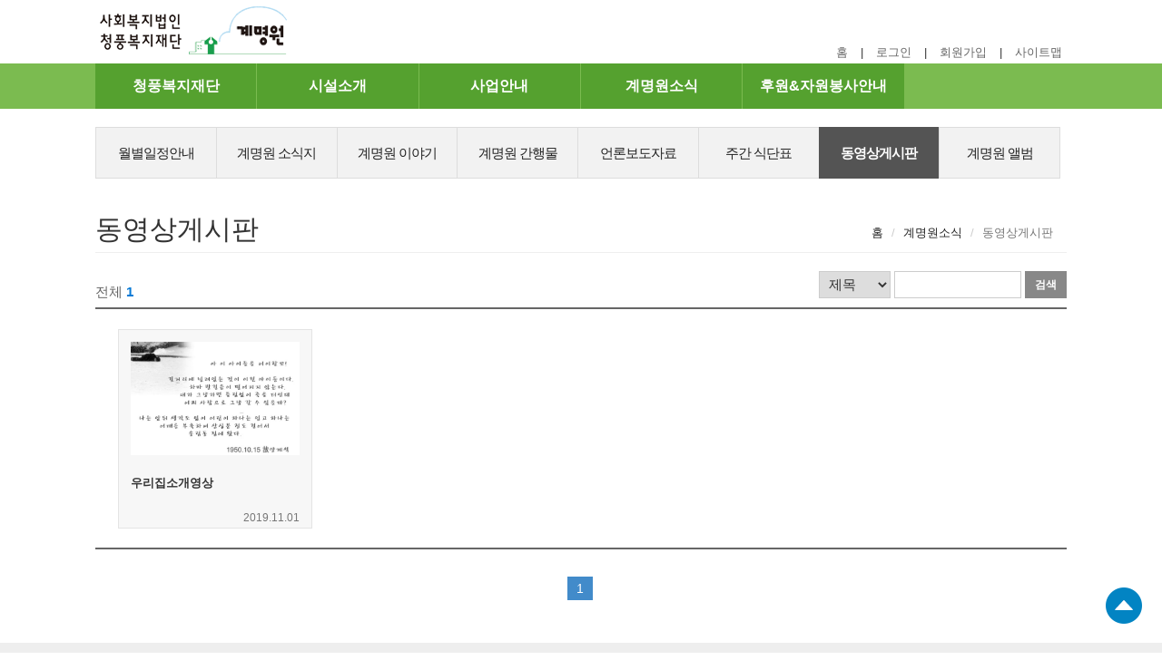

--- FILE ---
content_type: text/html; charset=utf-8
request_url: https://ekmw.or.kr/Video/Index/100044?t=27135d83-ca7a-46e8-a2b0-33860bcbcab8
body_size: 12092
content:
<!DOCTYPE html>
<html lang="ko">
<head>
    <meta charset="utf-8">
    <meta http-equiv="X-UA-Compatible" content="IE=edge">
    <meta name="viewport" content="width=device-width, initial-scale=1">
    <meta http-equiv="Cache-Control" content="no-cache, no-store, must-revalidate" />
    <meta http-equiv="Pragma" content="no-cache" />
    <meta http-equiv="Expires" content="-1" />
    <!-- The above 3 meta tags *must* come first in the head; any other head content must come *after* these tags -->
    <title>계명원-Index</title>
    <link href="/Content/bootstrap?v=vnO_n1OuIE8dNoVM9hpCxF-Ovhfgv25gyDNvWH89p201" rel="stylesheet"/>

    <script src="/bundles/modernizr?v=inCVuEFe6J4Q07A0AcRsbJic_UE5MwpRMNGcOtk94TE1"></script>

    <link href="/Content/gaemyung/style.css" rel="stylesheet"/>
    
    
    <link href="/Content/board?v=mF8B59kUubfs2GO_KGQqmRZQyUbNWjUDJtdIG4ujuw81" rel="stylesheet"/>

    <link href="/Content/themes/base/all.css" rel="stylesheet" />
    <style>
        .ui-dialog {
            left: 1%;
            right: 1%;
        }

            .ui-dialog .ui-dialog-content {
                padding: 0;
                background-color: transparent;
            }

        .ui-widget-content {
            padding: 0;
        }
    </style>


    <!-- HTML5 shim and Respond.js for IE8 support of HTML5 elements and media queries -->
    <!-- WARNING: Respond.js doesn't work if you view the page via file:// -->
    <!--[if lt IE 9]>
           <script src="~/Scripts/html5shiv.js"></script>
          <script src="~/Scripts/respond.min.js"></script>
          <link rel="stylesheet" type="text/css" href="~/Content/style_ie.css">
    <![endif]-->

</head>
<body>
<div id="wrap">
    <ul class="skipnavi">
        <li>
            <a href="#header">header 바로가기</a>
        </li>
        <li>
            <a href="#gnb">menu 바로가기</a>
        </li>
        <li>
            <a href="#mainvisual">내용 바로가기</a>
        </li>
        <li>
            <a href="#footer">footer 바로가기</a>
        </li>
    </ul>
    <div id="header" class="clearfix">
        <div class="container">
                <ul class="list-inline pull-right mgt45 top-link">
                    <li>
                        <a href="/">홈</a>
                    </li>
                    <li>
                        <a href="/Account/Login/100035">로그인</a>
                    </li>
                    <li>
                        <a href="/Account/Register/100036">회원가입</a>
                    </li>
                    <li>
                        <a href="/Home/SiteMap/100000">사이트맵</a>
                    </li>
                </ul>
            <h1 class="logo">
                <a href="/">
                    <img src="/Content/gaemyung/images/logo.png" alt="계명원">
                </a>
            </h1>
            <button type="button" class="navbar-toggle collapsed" data-toggle="collapse" data-target="#m-navbar-collapse" aria-expanded="false">
                <span class="sr-only">Toggle navigation</span> <span class="icon-bar"></span> <span class="icon-bar"></span> <span class="icon-bar"></span>
            </button>
        </div>
<div id="gnb" class="navbar navbar-default">
    <div class="container">
        <h2 class="sr-only sr-only-focusable">메뉴</h2>
        <div class="collapse navbar-collapse" id="m-navbar-collapse">
            <ul class="gnblist clearfix nav navbar-nav">
                    <li class="main-menu">
                        <a href="#" class="dropdown-toggle" data-toggle="dropdown" aria-haspopup="true" aria-expanded="false"> 청풍복지재단</a>
                        <ul class="dropdown-menu">
                                        <li><a href="/Home/Page/100008">법인개요</a></li>
                                        <li><a href="/Home/Page/100009">법인연혁</a></li>
                                        <li><a href="/Home/Page/100010">법인산하기관</a></li>
                        </ul>
                    </li>
                    <li class="main-menu">
                        <a href="#" class="dropdown-toggle" data-toggle="dropdown" aria-haspopup="true" aria-expanded="false"> 시설소개</a>
                        <ul class="dropdown-menu">
                                        <li><a href="/Home/Page/100011">인사말</a></li>
                                        <li><a href="/Home/Page/100012">미션및 비젼</a></li>
                                        <li><a href="/Home/Page/100013">시설소개</a></li>
                                        <li><a href="/Home/Page/100014">시설현황</a></li>
                                        <li><a href="/Home/Page/100015">입소에서퇴소까지</a></li>
                                        <li><a href="/Home/Page/100042">시설안내</a></li>
                                        <li><a href="/Board/Index/100016?t=3b27e8a8-5a90-439c-902f-2dbddcfe3122">공지사항</a></li>
                                        <li><a href="/Home/Page/100017">찾아오시는길</a></li>
                        </ul>
                    </li>
                    <li class="main-menu">
                        <a href="#" class="dropdown-toggle" data-toggle="dropdown" aria-haspopup="true" aria-expanded="false"> 사업안내</a>
                        <ul class="dropdown-menu">
                                        <li><a href="/Home/Page/100018">사업안내</a></li>
                        </ul>
                    </li>
                    <li class="main-menu">
                        <a href="#" class="dropdown-toggle" data-toggle="dropdown" aria-haspopup="true" aria-expanded="false"> 계명원소식</a>
                        <ul class="dropdown-menu">
                                        <li><a href="/Schedule/Index/100026?t=aa72d9d8-5083-4865-8e96-e8efef26bd7b">월별일정안내</a></li>
                                        <li><a href="/Ebook/Index/100043?t=8cb6cc39-35a0-4b29-ac14-211b4d035ec6">계명원 소식지</a></li>
                                        <li><a href="/Board/Index/100027?t=9272a3f6-2441-4502-a891-905054dc7667">계명원 이야기</a></li>
                                        <li><a href="/Ebook/Index/100028?t=ba7811cb-539a-45a1-932a-dfa697574152">계명원 간행물</a></li>
                                        <li><a href="/Board/Index/100045?t=3f0667f5-f3d6-4b80-8e8f-34eb20db9afa">언론보도자료</a></li>
                                        <li><a href="/Board/Index/100025?t=a8aec8ad-25a9-47b4-8486-9f8991e97314">주간 식단표</a></li>
                                        <li><a href="/Video/Index/100044?t=14bcdcb7-d87a-419a-b22d-ac3d0c8db01f">동영상게시판</a></li>
                                        <li><a href="/Photo/Index/100046?t=bb6a164c-4f4e-46d4-b757-582014e63bbe">계명원 앨범</a></li>
                        </ul>
                    </li>
                    <li class="main-menu">
                        <a href="#" class="dropdown-toggle" data-toggle="dropdown" aria-haspopup="true" aria-expanded="false"> 후원&amp;자원봉사안내</a>
                        <ul class="dropdown-menu">
                                        <li><a href="/Home/Page/100029">후원안내</a></li>
                                        <li><a href="/Home/Donate/100030">후원신청</a></li>
                                        <li><a href="/Home/Page/100031">자원봉사 안내</a></li>
                                        <li><a href="/Home/Volunteer/100032">자원봉사신청</a></li>
                                        <li><a href="/Donate/Index/100033?t=ecd24fca-4be1-4b4b-add6-233c594556c4">감사합니다.</a></li>
                        </ul>
                    </li>
            </ul>
            <!--//gnblist -->
        </div>
    </div>
</div> <!-- end of gnb-->

    </div> <!-- end of header-->
    <div class="container">
        


<ul class="submenu clearfix">
                <li><a href="/Schedule/Index/100026?t=13039e6d-6340-41e9-af22-b4bd62c5b0bf">월별일정안내</a></li>
                <li><a href="/Ebook/Index/100043?t=663f235a-d9df-4dae-88d7-33b2ed1122a1">계명원 소식지</a></li>
                <li><a href="/Board/Index/100027?t=a29f45f6-e000-45e5-adf9-040ca1acf8c6">계명원 이야기</a></li>
                <li><a href="/Ebook/Index/100028?t=902339ca-947a-4cd2-91df-fd9a3ba6381e">계명원 간행물</a></li>
                <li><a href="/Board/Index/100045?t=02af9255-cef3-4d01-88b8-21fe280d709c">언론보도자료</a></li>
                <li><a href="/Board/Index/100025?t=80cc38b5-f99d-4230-90c1-82b15311a32b">주간 식단표</a></li>
            <li class="active"><a href="/Video/Index/100044">동영상게시판</a></li>
                <li><a href="/Photo/Index/100046?t=643d0e25-efe6-42cd-9770-e14884328dda">계명원 앨범</a></li>
</ul>
<div class="page-header">
    <ol class="breadcrumb pull-right">
        <li><a href="/">홈</a></li>
                <li><a href="/Schedule/Index/100026">계명원소식</a></li>
                <li class="active">동영상게시판</li>
    </ol>
    <h2>동영상게시판</h2>
</div>




<div class="sub-con">
    

<div>
    <div class="board-top clearfix">
        <div class="pull-left total">전체&nbsp;<span>1</span></div>
        <form class="pull-right board-form" method="POST">
            <p class="sr-only">검색하기</p>
            <div class="search-box">
                <select id="searchCond" name="searchCond"><option value="TITLE">제목</option>
<option value="CONTENT">내용</option>
<option value="WRITER">작성자</option>
</select>
                <label class="sr-only">검색어입력</label>
                <input class="w-lg" id="searchText" name="searchText" type="text" value="" />
                <input type="submit" value="검색" class="btn btn-darkgray btn-sm" />
            </div>
        </form>
    </div>
    <div class="fixed_img_col">
        <ul>
                <li>
                    <a href="/Video/Read/100044?id=101010&amp;pageNo=1"><span class="thumb"><img src="/Upload/Board/102376d8-0e3b-4b64-a276-dc76481c0cd4..JPG" alt="우리집소개영상"><em>+</em></span> <strong>우리집소개영상</strong></a>
                    <p>2019.11.01</p>
                </li>
        </ul>
    </div>
    <div class="text-right">
    </div>
    <nav class="text-center">
        <ul class="pagination pagination-sm">
                                            <li class="active"><a href="#">1<span class="sr-only">(current)</span></a></li>
                                </ul>
    </nav>
</div>

</div>

    </div>

    <div id="footer">
        <div class="container dotum">
            <ul class="info_menu list-inline">
                <li>
                    <a href="/Home/Page/3339">개인정보취급방침</a>
                </li>
                <li>
                    <a href="/Home/Page/3430">이용약관</a>
                </li>
                <li>
                    <a href="/Home/Page/3137">찾아오시는 길</a>
                </li>
            </ul>
            <address>
                <p>인천광역시 강화군 양도면 강화남로 518번길 6-41&nbsp; |&nbsp; Tel : 032-937-1755 &nbsp;| &nbsp;Fax : 032-937-1988 &nbsp;| &nbsp;E-mail : kmw1755@naver.com</p>
                <span>Copyright (c) 계명원 ALL rights Reserved.</span>
            </address>
        </div>
        <!--//#footer-->
        <!-- #quick_btn end -->
        <a href="#wrap" class="top_btn">
            <img src="/Content/images/top_btn.png" alt="상단으로">
        </a>
    </div>
</div>
<script src="/bundles/jquery?v=yuMp_AiknJx1CClwZg1H_FF6IUxqQeDHAjt3qZKPvCs1"></script>

<script src="/Scripts/jquery-ui-1.11.4.min.js"></script>
<script src="/bundles/bootstrap?v=-ktyuuYVm8reiCqek-REkH9kFQQZ53F1Ay-TXz9RIew1"></script>


    

</body>
</html>

--- FILE ---
content_type: text/css
request_url: https://ekmw.or.kr/Content/gaemyung/style.css
body_size: 25365
content:
@charset "utf-8";
body, html { font-family: 'Malgun Gothic', 'MalgunGothic', '맑은고딕', '맑은 고딕', '돋움', Dotum, Verdana, AppleGothic, Arial, Helvetica, sans-serif; font-size: 13px; font-weight: normal; line-height: 25px; }
/*base*/
.list-inline > li {
*display:inline; zoom: 1 }
p { margin: 0px; }
h1, h2, h3, h4, h5, h6 { margin: 0; }
legend { width: 0; height: 0; margin: 0; visibility: hidden; }
ul, ol { margin: 0; padding: 0; }
a { text-decoration: none; color: #222; }
a:hover,a:focus { text-decoration: none; }
.list-inline.pdr0 li { padding-right: 0 !important }
.pdr0 { padding-right: 0 }
.pdL0 { padding-left: 0 !important }
.no-radius { border-radius: 0 !important }
.w-xxs { width: 45px }
.w-xs { width: 60px }
.w-sm { width: 80px }
.w-md { width: 110px }
.w-lg { width: 140px; }
.w75 { width: 75% !important }
.w-30 { width: 30% }
.mgb0 { margin-bottom: 0 }
.mgL15 { margin-left: 15px }
.mgL-15 { margin-left: -15px }
.mgt5 { margin-top: 5px }
.mgt15 { margin-top: 15px }
.mgt25 { margin-top: 25px }
.mgt45 { margin-top: 45px }
.mgb15 { margin-bottom: 15px; }
.dotum {font-family:"돋움", Dotum, "굴림", Gulim, AppleGothic, Sans-serif;}
.md-clear { clear: right; display: block }
.input-xs { height: 25px!important; padding: 3px 6px; font-size: 12px }
.btn-xs {height: 25px!important;padding: 3px 10px;}
.text-red {color:#ff0000;font-weight:bold}
.text-blue {color:#025bb1}
.text-orange {color:#f26c4f}
.well {box-shadow:none;background-color: #f8f8f8;}
@media (max-width:1023px) {
.md-clear { clear: none; display: inline }
}
.line-height25 { line-height: 25px }
.line-height30 { line-height: 30px }
.li-dash { list-style: none; padding-left: 10px; }
.li-dash > li::before { content: "-"; float: left; margin-left: -10px }
.btn-control { background: #ffffff; background: -moz-linear-gradient(top, #ffffff 0%, #e5e5e5 100%); background: -webkit-gradient(linear, left top, left bottom, color-stop(0%, #ffffff), color-stop(100%, #e5e5e5)); background: -webkit-linear-gradient(top, #ffffff 0%, #e5e5e5 100%); background: -o-linear-gradient(top, #ffffff 0%, #e5e5e5 100%); background: -ms-linear-gradient(top, #ffffff 0%, #e5e5e5 100%); background: linear-gradient(to bottom, #ffffff 0%, #e5e5e5 100%); filter: progid:DXImageTransform.Microsoft.gradient( startColorstr='#ffffff', endColorstr='#e5e5e5', GradientType=0 );
border-radius: 0; border: 1px solid #ccc; }
.btn.btn-control:hover, .btn.btn-control:focus { color: #090; }
.btn.btn-blue { background-color: #007dd4; color: #fff; border-radius: 0; font-size: 12px; font-weight: bold; line-height: 30px; padding: 0 15px; font-family: dotum, "돋움"; }
.btn-lightgray { background-color: #999; border-radius: 0; color: #fff; font-size: 12px; font-weight: bold; line-height: 30px; padding: 0 15px; }
.btn-darkgray { background-color: #888888; border-radius: 0; color: #fff; font-family: dotum, "돋움"; font-size: 12px; font-weight: bold; line-height: 30px; padding: 0 16px; }
.btn-darkgray.btn-sm {line-height:28px}
.btn-red { background-color: #d9534f; border-radius: 0; color: #fff; font-family: dotum, "돋움"; font-size: 12px; font-weight: bold; line-height: 30px; padding: 0 16px; }
.btn:focus, .btn:hover { color: #fff; opacity: .8 }
.mgl5 a { margin-left: 5px; }
input[type='text'], input[type='email'], input[type='password'], select, input[type='datetime'], input[type='number'] { border: 1px solid #ccc; height: 30px; padding: 3px 6px; box-sizing: border-box; -webkit-box-shadow: inset 0 1px 1px rgba(0,0,0,.075); box-shadow: inset 0 1px 1px rgba(0,0,0,.075); -webkit-transition: border-color ease-in-out .15s, -webkit-box-shadow ease-in-out .15s; -o-transition: border-color ease-in-out .15s, box-shadow ease-in-out .15s; transition: border-color ease-in-out .15s, box-shadow ease-in-out .15s; }
input[type="text"]:focus, input:focus, textarea:focus, input[type="datetime"]:focus, input[type="password"]:focus, input[type="number"]:focus, input[type="email"]:focus { box-shadow: none; border-color: #007aff; }
input[type="checkbox"] { border: 1px solid #ccc; margin-top: 8px; vertical-align: top; }
label { vertical-align: top; line-height: 28px; margin-bottom: 0 }
textarea { border: 1px solid #ccc; }
.form-control { border-radius: 0; }
.form-control:focus { box-shadow: none; border-color: #007aff }
.submenu02 { display: none; }
.submenu02 .fa { display: none; }
.skipnavi { position: relative; z-index: 100000; width: 1120px; margin: 0 auto; list-style: none }
.skipnavi a { display: block; position: absolute; top: 0; left: 0; overflow: hidden; width: 1px; height: 1px; font-size: 0; line-height: 0; }
.skipnavi a:focus { width: 300px; height: 29px; color: #fff; font-size: 14px; line-height: 29px; font-weight: bold; background-color: #0073bc; text-align: center; }
/* base end */

@media (min-width:1023px) {
.container {width:1100px}
}
#wrap {overflow-x:hidden;min-width:350px}
/*header*/
.top-link > li:after {content:"|";padding-left:10px}
.top-link > li:last-child:after {content:"";padding-left:0}
.top-link a {color:#666}
#header .collapse.navbar-collapse {padding:0}
/*상단메뉴*/
#gnb.navbar.navbar-default {background-color: #7bbb50;border:none;border-radius:0}
.gnblist.nav.navbar-nav {width:100%;height:43px;}
.gnblist.nav.navbar-nav > li {width: 16.6666666%;background-color: #55a12f;}
.gnblist.nav.navbar-nav > li > a {color:#fff;font-size:16px;font-weight:bold;text-align:center;border-right:1px solid #7bbb50;padding:15px 0;}
.gnblist.nav.navbar-nav .main-menu.open > a {background-color: rgba(109, 173, 37, 1);color:#fff;}
.gnblist.nav.navbar-nav .main-menu.open > ul {width:100%;border:2px solid rgba(109, 173, 37, 1);border-top:none;border-radius:0;margin:0;padding:0}
.gnblist.nav.navbar-nav .main-menu.open > ul > li {border-bottom:1px dashed #ccc;}
.gnblist.nav.navbar-nav .main-menu.open > ul > li:last-child {border-bottom:none}
.gnblist.nav.navbar-nav .dropdown-menu > li > a {padding:10px;text-align:center}
/*메인비주얼*/
#mainvisual {height: 300px;box-shadow:inset 0 0 3px #ccc;position:relative;}
#mainvisual .visual_left{position:absolute;left:0;top:0; z-index:100}
#mainvisual .carousel-inner{ float:right;width:65%}
#mainvisual .carousel-indicators {left:auto;right:0}
#mainvisual .carousel-indicators li{width:14px;height: 14px;background-color: #fff;box-shadow:2px 2px 0 #666;}
#mainvisual .carousel-indicators .active { background-color: #3b930e;width:14px;height: 14px;}
#mainvisual .carousel-inner > .item > img {height: 300px;}

/*main-con*/
.mquick-btn > li{width:25%;float:left;height: 230px;position:relative;list-style:none}
.mquick-btn > li > a {display:block;height: 230px;text-align:center}
.mquick-btn > li > span.bg {position:absolute;height:43px;bottom:0;left:0;right:0;z-index:1}
.mquick-btn > li > a > h2 {text-align:left;font-size:14pt;font-weight:bold;color:#2f5373;padding:25px 0 36px 35px}
.mquick-btn > li > a > img {position:relative;z-index:10}
.mquick-btn > li.btn01 {background-color: #80bcea;}
.mquick-btn > li.btn01 > span.bg {background-color: #acd7f2;}
.mquick-btn > li.btn02 > a > h2 {color:#5b2379}
.mquick-btn > li.btn02 {background-color: #908acf;}
.mquick-btn > li.btn02 > span.bg {background-color: #cda4e9;}
.mquick-btn > li.btn03 > a > h2 {color:#805d09}
.mquick-btn > li.btn03 {background-color: #e7c76c;}
.mquick-btn > li.btn03 > span.bg {background-color: #f6dfa3;}
.mquick-btn > li.btn04 > a > h2 {color:#436c2f}
.mquick-btn > li.btn04 {background-color: #9bc369;}
.mquick-btn > li.btn04 > span.bg {background-color: #c0dba2;}

/*메인갤러리게시판*/
.mgallery_board {width:60%;float:left;height: 235px;background-color: #75beb9;position:relative}
.mgallery_board > h2 {font-size:14pt;font-weight:bold;color:#1e646e;padding:20px 30px 20px 35px}
.mgallery_board span.bg {position:absolute;height:43px;bottom:0;left:0;right:0;z-index:1;background-color: #98ceca;}
.mgallery_board > ul {width:90%;margin:0 auto;list-style:none;text-align:center;position:relative;z-index:10;}
.mgallery_board > ul > li {display:inline-block;width:160px;background-color: #fff;*display:inline;zoom:1;padding-top:10px;padding-bottom:10px}
.mgallery_board > ul > li:nth-child(2){margin:0 7%}
.mgallery_board > ul > li > a > img{width:134px;height: 96px;}
.mgallery_board > ul > li > a > p {padding-top:6px;text-align:left;width:88%;margin:0 auto;height:38px;overflow:hidden;line-height:18px}
.mgallery_board > a.more {position:absolute;display:block;width:48px;height: 25px;font-size:11px;color:#4e4e4e;background-color: #fff;line-height:25px;text-align:center;right:18px;top:12px;}
/*메인게시판탭*/
.mboard-tab {width:40%;float:left;height: 235px;border-bottom:1px solid #ccc; border-right:1px solid #dadada;position:relative}
.mboard-tab > .nav.nav-tabs {background-color: #f1f1f1;border:none;font-size:13pt;color:#333}
.mboard-tab > .nav.nav-tabs > li.active > a {background-color: #1f3d60;color:#fff;border:none;border-radius:0; font-weight:bold}
.mboard-tab > .nav.nav-tabs > li > a {border:none;}
.mboard-tab > .tab-content {padding:20px 25px}
.mboard-tab > .tab-content ul{list-style:none;line-height:35px}
.mboard-tab > .tab-content ul > li {border-bottom:1px dashed #ddd;background: url(images/list-li.jpg) no-repeat left 15px;padding-left:10px;position:relative}
.mboard-tab > .tab-content ul > li > a {display:inline-block;width:70%;overflow:hidden;height:23px}
.mboard-tab > .tab-content ul > li > span {position:absolute;color:#666;right:0}
.mboard-tab > .tab-content > .tab-pane > a.more {position:absolute;display:block;width:48px;height: 25px;font-size:11px;color:#4e4e4e;background-color: #fff;line-height:25px;text-align:center;right:18px;top:12px;border:1px solid #ccc;}

/*footer*/
#footer {background-color: #eeeeee;margin-top: 20px;color:#555;}
#footer .info_menu {margin-top:20px;margin-bottom:11px}
#footer .info_menu li a{color:#777}
#footer .info_menu li:after {content:"|"; padding-left:10px;color:#999}
#footer .info_menu li:last-child:after {content:"";padding-left:0}
.top_btn {position:fixed;right:20px;bottom:30px}
@media (max-width:1023px) {
.gnblist.nav.navbar-nav > li > a {font-size:14px}
.mgallery_board > ul > li:nth-child(2){margin:0 1%}
}
@media (max-width:991px) {
.gnblist.nav.navbar-nav > li > a {letter-spacing:-1px}
.mgallery_board > h2 {padding:20px 30px 20px 17px;font-size:13pt}
.mgallery_board > ul {width:96%}
.mgallery_board > ul > li {width:31%}
.mgallery_board > ul > li > a > img {width:90%;height:87px}
.mgallery_board > ul > li:nth-child(2){margin:0 1%}
#mainvisual {overflow:hidden;height:250px;}
#mainvisual .carousel-inner > .item > img {height: 250px;}
#mainvisual .visual_left {left:-40px; height:250px;width:400px}
.mquick-btn > li {height: 160px;}
.mquick-btn > li > a > h2 {font-size:13pt;letter-spacing:-1px;padding:20px 0 20px 17px}
.mquick-btn > li > span.bg {height:30px}
.mquick-btn > li > a > img {width:100px}
.mgallery_board ,.mboard-tab{height:216px}
.mboard-tab > .tab-content {padding:10px 12px}
.mboard-tab > .nav.nav-tabs > li > a{font-size:12pt}
}
@media (max-width:767px) {
	.pdL35.table-responsive{padding:0}
.mgt25.top-link {margin-top:7px;letter-spacing:-1px;margin-bottom:6px}
.top-link.mgt45 {margin-top:0 }
.top-link > li::after {display:none}
#gnb.navbar.navbar-default {min-height:3px}
#m-navbar-collapse.navbar-collapse {border:none}
#m-navbar-collapse.navbar-collapse.collapsing {padding:0}
.navbar-toggle {border:1px solid #ccc;margin-top:-36px;border-radius:0}
.navbar-toggle > span {background-color: #ccc;}
.gnblist.nav.navbar-nav .main-menu > a {border:none;border-bottom:1px solid #7bbb50}
.gnblist.nav.navbar-nav .main-menu.open > a {background-color: transparent;}
.gnblist.nav.navbar-nav .main-menu.open > ul {background-color: #fff;border:none}
.gnblist.nav.navbar-nav .dropdown-menu > li > a {}
.gnblist.nav.navbar-nav {height:auto;clear:both;margin:0;width:auto}
.gnblist.nav.navbar-nav > li {width:100%}
.mgallery_board ,.mboard-tab{width:100%;}
.mboard-tab{width:100%;border-left:1px solid #ccc;}
#mainvisual {overflow:hidden;height:200px;}
#mainvisual .carousel-inner > .item > img {height: 200px;}
#mainvisual .visual_left {left:-40px; height:200px;width:55%}
#mainvisual .carousel-inner {width:65%}
.mquick-btn > li > a > img {position:absolute;bottom:20px;left:50%;margin-left:-40px;width:80px}
}
@media (max-width:485px) {
.navbar-toggle {border:1px solid #ccc;margin-top:-44px}
.mquick-btn > li {width:50%;height: 150px;}	
#mainvisual .visual_left {left:-40px; height:150px;width:60%}
#mainvisual {overflow:hidden;height:150px;}
#mainvisual .carousel-inner > .item > img {height: 150px;}
}

/*서브페이지- 서브메뉴*/
.sub-con {font-size:15px; line-height:25px}
.submenu {width:100%;}
.submenu > li {width:12.5%;float:left ;list-style:none;text-align:center;margin-right:-1px;margin-bottom:-1px}
.submenu > li > a {display:block;font-size:15px;padding:15px 0;border:1px solid #ddd;background-color: #f2f2f2;letter-spacing:-1px}
.submenu > li.active > a {background-color: #545454;color:#fff;font-weight:bold;border:1px solid #545454} 
@media (max-width:1023px) {
.submenu > li > a{height:65px}
}
@media (max-width:767px) {
.submenu > li {width:33.3333%}
.submenu > li > a {height: auto;}
.page-header > h2 {font-size:24px}
.breadcrumb.pull-right {float:none !important;text-align:right;padding:0}
}
/*페이지타이틀*/
.breadcrumb {background-color: transparent;}


/*로그인*/
.login {border-top: 2px solid #46a748;border-bottom:1px solid #ccc;padding-bottom:25px;margin:50px 0 }
.login_in {width:420px;margin:30px auto}
.login_in .left {float:left;width:280px}
.login_in .right {float:left;width:140px}
.login_in .right button {line-height:69px;font-size:15px}
.login_in label {text-align:left; float:left;width:80px}
.login_in .login_forget {padding-left:20px;font-size:13px;margin-top:10px;}
.login_in .login_forget li {margin-bottom:5px}
.login_in .login_forget span{float:right;width:200px;text-align:left}
.login_in .login_forget span a {color:#02b9ad;font-weight:bold;text-decoration:underline}
.join-box {border:4px solid #eee;padding:25px 30px;}
.join-box > img{float:left;margin-right:20px}
.join-box > p {float:left}
.join-box > p > span {font-size:20px;color:#736357;font-weight:bold;line-height:37px}
.join-box > a,.join-box > button {float:right;padding:5px 10px;font-size:13px;margin-top:10px}
@media screen and (max-width:600px) {
.login_in {width:100%;}	
.login_in .left {float:none;width:280px;margin:0 auto}
.login_in .right {float:none;width:250px;margin:0 auto;}
.login_in .right button {line-height:40px;}	
.login_in .login_forget span {width:45%}
.join-box > img {float:none; margin:0 auto;display:block}
.join-box > p > span {font-size:16px;color:#736357;line-height:25px}

}
/*화원가입*/
.join {margin:40px 0}
.join-tabs {border:none}
.join-tabs > li {background-color: #f7f7f7;border:1px solid #ccc;padding:11px 18px;position:relative;margin-right:22%;font-size:16px;font-weight:bold}
.join-tabs > li:last-child {margin-right:0}
.join-tabs > li:after {content:url(../images/board/account/arrow.png);position:absolute;right:-125px}
.join-tabs > li:last-child:after {content:""}
.join-tabs > li > img {background-color: #959595;vertical-align:bottom}
.join-tabs > li.active {color:#46a748}
.join-tabs > li.active > img {background-color: #090;}
.join > .tab-content h3,.login h3 {font-size:20px;font-weight:bold;color:#2d2d2d;margin-top:34px;margin-bottom:10px}
.join  hr {border-color:#ccc;}
@media screen and (max-width:1199px) {
.join-tabs > li {margin-right:6%;}	
.join-tabs > li:after {content:"";}
}
@media screen and (max-width:767px) {
.join-tabs > li > img {display:block}
.join-tabs > li {margin-right:0;padding:11px;width:33.3%}
.xs-clear{clear:both;display: block }
}
/*이용약관*/
.divUse {padding: 30px; font-family:"돋움", Dotum, "굴림", Gulim, AppleGothic, Sans-serif; line-height:160%; color:#454545; border:1px solid #ccc;margin:10px 0;overflow:auto; height:255px; font-size:13px}
.divUse fieldset {margin:0; padding:0;}
.divUse h4 {margin:10px 0 10px 0; padding:0; font-size:12px; font-weight:bold;}
.divUse h5 {margin:10px 0 0 0px; padding:0; font-size:12px;  font-weight:normal; color:#000;}
.divUse p {margin:5px 0 0 0; padding:0;}
.divUse ol {margin:5px 0 0 25px; padding:0;list-style:decimal; list-style-position:outside;}
.divUse ol ol {list-style:circle}
.divUse ul {margin:0 0 0 20px; padding:5px 0 5px 0; color:#666;}
.divUse ul  li {margin:0; padding: 0; }
.divUse .btm {padding-bottom:20px;}
.divUse .agree {padding:8px 0 0 0; margin:0;}
.divUse .agree label {position:relative; top:1px; margin:0; padding:0;  vertical-align:middle;}
.divUse .agree checkbox {border-color:#ccc;}
.farm-A-agree-wrap .farm-A-agree-box .list-star {list-style:none;margin-bottom:20px}
.farm-A-agree-wrap .farm-A-agree-box .list-star > li {position:relative;padding-left:20px}
.list-star > li:before {content:"※";position:absolute;left:0}
/*가입완료*/
.info_box {border-top:2px solid #46a748;border-bottom:1px solid #333;padding:36px 0 ;text-align:center}

/*아이디 찾기*/
.join-box.idsearch  p{width:220px;margin-left:10px}
.join-box.idsearch  p label {font-size:14px; color:#333;}
.join-box.idsearch  p input{float:right}
.join-box.idsearch  > img {margin-left:50px;margin-right:52px;margin-top:20px;}

.join-box.idsearch button{float:none;clear:both;display:block;width:80%;margin:0 auto;margin-top:110px}
.join-box.idsearch.pwsearch button{margin-top:30px}
@media screen and (max-width:1023px) {
.join-box.idsearch  button {display:inline-block;width:120px;margin-top:10px;margin-left:30px}
.col-md-6.w-1023clear{width:100% }
}
@media screen and (max-width:650px) {
.join-box.idsearch img {display:none}
.join-box.idsearch  p {float:none;margin:0 auto}
.join-box.idsearch  p span {display:block;margin-bottom:0}
.join-box.idsearch button {float:none;clear:both;display:block;width:90%;margin:0 auto;margin-top:15px}
.join-box.idsearch.pwsearch button {margin-top:10px}
}

/*사이트맵*/
.sitemap {list-style:none}
.sitemap > li{width:22.5%;display:inline-block;margin:1% ;border:1px solid #ddd;vertical-align:top;border-top:5px solid #548dd5;}
.sitemap > li > a {display:block;background-color: #fff;text-align:center;font-size:18px;padding:20px 0}
.sitemap > li > ul {list-style:none;margin:10px}
.sitemap > li > ul > li {margin-bottom:5px}
.sitemap > li > ul > li > a {display:block;background-color: #ececec;padding:10px 5px;border-radius:3px;position:relative;padding-left:25px}
.sitemap > li > ul > li > a:before {content:"▶"; font-weight:bold;font-size:7px;position:absolute;top:13px;left:10px;color:#548dd5}
@media screen and (max-width:1023px) {
.sitemap > li {width:30.5%}
}
@media screen and (max-width:767px) {
.sitemap > li {width:47%}
}

/*사업안내*/
.business p {line-height:25px}
p.bullet {background: url(images/sub/p_bullet.gif) no-repeat left 5px;padding-left:25px;font-size:15px;margin-bottom:6px}
h3.bullet {background: url(images/sub/bullet.png) no-repeat left 2px;font-size:18px;padding-left:25px;margin:20px 0 10px 10px;font-weight:bold}

h4.bullet2 {font-size:16px;background: url(images/sub/h4_bullet.gif) no-repeat left 2px;padding-left:15px;margin:20px 0 20px 35px;font-weight:bold}
.pdL35 {padding-left:35px}
.hr-dash {border-top:1px dashed #ccc }
.dot_list {margin-left:35px;margin-top:10px}
.dot_list > li {list-style:none;line-height:25px;padding-left:15px;background: url(images/sub/dot-li.gif) no-repeat left 10px;}
.pg8 > div{padding:0;height:300px;border:1px solid #ddd;margin-left:-1px;margin-bottom:-1px;font-size:14px}
.pg8 > div:nth-child(odd) {background-color:#f9f9f9}
.pg8 > div:nth-child(5),.pg8 > div:nth-child(6),.pg8 > div:nth-child(7),.pg8 > div:nth-child(8) {height:400px}
.pg8 > div > h5 {font-size:18px;font-weight:bold;color:#333;position:relative;padding-left:80px;padding-top:25px;height:80px}
.pg8 > div > h5 > span {display:block;position:absolute; width:50px;height: 50px;border-radius:100px;background-color: #dc224a;color:#fff;text-align:center;line-height:50px;top:15px;left:15px}
.pg8 > div:nth-child(even) > h5 > span {background-color: #bbb;}
.pg8 > div > ul {margin-left:40px;color:#666}
.pg8 > div > ul > li {line-height:20px}
.w-box {border:1px solid #ddd; padding:20px;margin:15px 0 ;}
h5.title {color:#3b8303;font-weight:bold;font-size:15px}
.purpose {line-height:25px;margin-top:20px}
.purpose > div {height:130px;}
.purpose > div > h6 {background-color: rgba(111, 164, 54, 1);padding:10px 15px;border-radius:4px;color:#fff;font-weight:bold;font-size:14px}
.purpose > div > ul {margin-left:15px}
@media screen and (max-width:1023px) {
.pg8 > div{height:250px}
}
@media screen and (max-width:767px) {
.pg8 > div{height:auto !important;padding-bottom:30px}
}
.bullet_num {list-style:none;margin:15px 0;line-height:25px;position:relative;padding-left: 30px;}
.bullet_num > span{position:absolute;width:20px;height:20px;background-color:#0e85de;color:#fff;display:block;left:0;text-align:center;line-height:18px;top:4px}
.bullet_num.color2 {border-color:rgba(72, 171, 213, 1)}
.bullet_num.color2 > span {background-color: rgba(72, 171, 213, 1);}
.bullet3 {background: url(images/sub/bullet2.jpg) no-repeat left 2px;padding-left:25px;margin-top:20px; font-weight: bold;margin-bottom:10px}
/*시설안내*/
.intro_5 {list-style:none}
.intro_5 > li {margin-bottom:25px}

/*팝업*/
.popup { border: 2px solid #0072bc; position: absolute; z-index: 2000; background-color: #fff; font-family: "돋움", Dotum, "굴림", Gulim, AppleGothic, Sans-serif; box-shadow: 2px 2px 3px rgba(0,0,0,.2); }
.popup  h3.title { background-color: #0072bc; padding: 8px 5px; color: #fff; font-size: 13px; }
.popup .carousel-indicators {bottom:auto;top:35px;text-align:left;left:5px;margin-left:0;width:auto;}
.popup .carousel-indicators > li{text-indent:0;width:23px;height:24px;background: #fff url(../images/board/popup_nob.gif) no-repeat left top;text-align:center;line-height:24px;border:none;border-radius:0;color:#fff;font-weight:bold}
.popup .carousel-indicators > li.active {background:url(../images/board/popup_no.gif) no-repeat left top;color:#fff;}
.popup  .pop_content { overflow:auto;position:absolute;top:30px;bottom:30px;left:0;right:0}
.popup .carousel-inner,.popup .carousel-inner > .item {height:100%}
.popup .carousel-inner .pop_foot { background-color: #e8e8e8; position: absolute; bottom: 0; width: 100%; padding: 3px 5px ;height:30px;top:auto}
.popup > .pop_foot > a.btn { line-height: 25px; margin-top: 2px }
.btn.btn-default:hover {color:#333}
.panel.panel-default {border-radius:0;}
.popup .file{
	padding:0 17px;
	padding-top:12px;
}
.popup .file li{
	list-style: none;
}
.popup .file li a img{
	margin-right:5px;
}


.info_total {height:48px}

/*자원봉사신청*/
.join_intro {margin-top:60px;margin-bottom: 50px;}
.join_intro > ul {margin-top:15px;text-align:center;margin-bottom: 40px;}
.join_intro > ul > li {border:1px solid #ddd; display:inline-block;width: 240px;height: 260px; text-align:center;box-sizing:border-box; padding:25px ;vertical-align:top;margin:15px}
.join_intro > ul > li > h4 {font-weight:bold;margin-top:20px}
.join_intro > ul > li > p {margin-top: 5px;}
.join_intro > ul > li > button,.join_intro > ul > li > a {width:75%;margin:0 auto;margin-top: 20px;}
.volunteer_intro > ul {padding:0; text-align:center;}
.volunteer_intro > ul > li {display:inline-block; width:220px;height: 245px;border:1px solid #ddd;}

/*월별일정안내*/
#calendar {font-family:'돋움','dotum'}
.fc-row.fc-widget-header table thead tr{background: #eee;}
.fc-content-skeleton > table > tbody > tr:first-child > .fc-event-container:before{content:url(/Upload/editor/7a1c07a1-6ba1-4bd7-be4b-92b09201f203_point2.png);position:absolute;top:-3px} 
.fc-content-skeleton > table > tbody > tr:nth-child(2) > .fc-event-container:before{content:url(/Upload/editor/7a1c07a1-6ba1-4bd7-be4b-92b09201f203_point2.png);position:absolute;top:-3px} 
.fc-content-skeleton > table > tbody > tr:nth-child(3) > .fc-event-container:before{content:url(/Upload/editor/7a1c07a1-6ba1-4bd7-be4b-92b09201f203_point2.png);position:absolute;top:-3px}
.fc-content-skeleton > table > tbody > tr:nth-child(4) > .fc-event-container:before{content:url(/Upload/editor/7a1c07a1-6ba1-4bd7-be4b-92b09201f203_point2.png);position:absolute;top:-3px}
.fc-event {background-color: rgba(233, 240, 247, 1) !important;border-color:transparent !important;color:#333 !important;font-size:12px}
.fc-event:hover {cursor:pointer}
.fc-unthemed .fc-today{background: #edf7f9;}
.fc-sun {color:#dd291e}
.fc-sat {color:#3a7ddb}

/*배너모음*/
#banner{position:relative;background-color: #fff;width:100%;float:left;padding:10px;border:1px solid #ccc;height: 65px;}
#banner h2{float:left;padding:6px 13px 0 1px;}
#banner ul li{float:left;font-size:0;line-height:0;}
#banner ul.banner_control{position:absolute;left:10px;top:17px;}
#banner ul.banner_control li{margin-right:2px;}
#banner div.banner_frame{float:left;position:absolute;height:45px;overflow:hidden;left:140px;right:10px;top:10px;}
#banner ul.banner_img{position:relative;width:100000px;}
#banner ul.banner_img li{margin-left:17px;}



--- FILE ---
content_type: text/css; charset=utf-8
request_url: https://ekmw.or.kr/Content/board?v=mF8B59kUubfs2GO_KGQqmRZQyUbNWjUDJtdIG4ujuw81
body_size: 39204
content:
/* 축소하지 못했습니다. 축소되지 않은 콘텐츠를 반환합니다.
(214,205): run-time error CSS1035: Expected colon, found ';'
(308,15): run-time error CSS1036: Expected expression, found ';'
 */
.pagination {
  display: inline-block;
  padding-left: 0;
  margin: 20px 0;
  border-radius: 4px;
}

.pagination > li {
  display: inline;
}

.pagination > li > a,
.pagination > li > span {
  position: relative;
  float: left;
  padding: 6px 12px;
  margin-left: -1px;
  line-height: 1.428571429;
  text-decoration: none;
  background-color: #ffffff;
  border: 1px solid #dddddd;
}

.pagination > li:first-child > a,
.pagination > li:first-child > span {
  margin-left: 0;
  border-bottom-left-radius: 4px;
  border-top-left-radius: 4px;
}

.pagination > li:last-child > a,
.pagination > li:last-child > span {
  border-top-right-radius: 4px;
  border-bottom-right-radius: 4px;
}

.pagination > li > a:hover,
.pagination > li > span:hover,
.pagination > li > a:focus,
.pagination > li > span:focus {
  background-color: #eeeeee;
}

.pagination > .active > a,
.pagination > .active > span,
.pagination > .active > a:hover,
.pagination > .active > span:hover,
.pagination > .active > a:focus,
.pagination > .active > span:focus {
  z-index: 2;
  color: #ffffff;
  cursor: default;
  background-color: #428bca;
  border-color: #428bca;
}

.pagination > .disabled > span,
.pagination > .disabled > a,
.pagination > .disabled > a:hover,
.pagination > .disabled > a:focus {
  color: #999999;
  cursor: not-allowed;
  background-color: #ffffff;
  border-color: #dddddd;
}

.pagination-lg > li > a,
.pagination-lg > li > span {
  padding: 10px 16px;
  font-size: 18px;
}

.pagination-lg > li:first-child > a,
.pagination-lg > li:first-child > span {
  border-bottom-left-radius: 6px;
  border-top-left-radius: 6px;
}

.pagination-lg > li:last-child > a,
.pagination-lg > li:last-child > span {
  border-top-right-radius: 6px;
  border-bottom-right-radius: 6px;
}

.pagination-sm > li > a,
.pagination-sm > li > span {
  padding: 5px 10px;
  font-size: 12px;
}

.pagination-sm > li:first-child > a,
.pagination-sm > li:first-child > span {
  border-bottom-left-radius: 3px;
  border-top-left-radius: 3px;
}

.pagination-sm > li:last-child > a,
.pagination-sm > li:last-child > span {
  border-top-right-radius: 3px;
  border-bottom-right-radius: 3px;
}

.pager {
  padding-left: 0;
  margin: 20px 0;
  text-align: center;
  list-style: none;
}

.pager:before,
.pager:after {
  display: table;
  content: " ";
}

.pager:after {
  clear: both;
}

.pager:before,
.pager:after {
  display: table;
  content: " ";
}

.pager:after {
  clear: both;
}

.pager li {
  display: inline;
}

.pager li > a,
.pager li > span {
  display: inline-block;
  padding: 5px 14px;
  background-color: #ffffff;
  border: 1px solid #dddddd;
  border-radius: 15px;
}

.pager li > a:hover,
.pager li > a:focus {
  text-decoration: none;
  background-color: #eeeeee;
}

.pager .next > a,
.pager .next > span {
  float: right;
}

.pager .previous > a,
.pager .previous > span {
  float: left;
}

.pager .disabled > a,
.pager .disabled > a:hover,
.pager .disabled > a:focus,
.pager .disabled > span {
  color: #999999;
  cursor: not-allowed;
  background-color: #ffffff;
}

@charset "utf-8";
p { margin: 0px; }
h1, h2, h3, h4, h5, h6 { margin: 0; }
legend { width: 0; height: 0; margin: 0; visibility: hidden; }
ul, ol { margin: 0; padding: 0; }
a { text-decoration: none; color: #222; }
a:focus { text-decoration: none; }
a:hover { text-decoration: none; }
.list-inline.pdr0 li { padding-right: 0 !important }
.pdr0 { padding-right: 0 }
.pdL0 { padding-left: 0 !important }
.no-radius { border-radius: 0 !important }
.w-xxs { width: 45px }
.w-xs { width: 60px }
.w-sm { width: 80px }
.w-md { width: 110px }
.w-lg { width: 140px; }
.w75 { width: 75% !important }
.w-30 { width: 30% }
.mgb0 { margin-bottom: 0 }
.mgL15 { margin-left: 15px }
.mgL-15 { margin-left: -15px }
.mgt5 { margin-top: 5px }
.mgt15 { margin-top: 15px }
.mgt25 { margin-top: 25px }
.mgt45 { margin-top: 45px }
.mgb15 { margin-bottom: 15px; }
.md-clear { clear: right; display: block }

label {font-weight:normal}
 @media (max-width:1023px) {
.md-clear { clear: none; display: inline }
}
.line-height25 { line-height: 25px }
.li-dash { list-style: none; padding-left: 10px; }
.li-dash > li::before { content: "-"; float: left; margin-left: -10px }
.btn-control { background: #ffffff; background: -moz-linear-gradient(top, #ffffff 0%, #e5e5e5 100%); background: -webkit-gradient(linear, left top, left bottom, color-stop(0%, #ffffff), color-stop(100%, #e5e5e5)); background: -webkit-linear-gradient(top, #ffffff 0%, #e5e5e5 100%); background: -o-linear-gradient(top, #ffffff 0%, #e5e5e5 100%); background: -ms-linear-gradient(top, #ffffff 0%, #e5e5e5 100%); background: linear-gradient(to bottom, #ffffff 0%, #e5e5e5 100%); filter: progid:DXImageTransform.Microsoft.gradient( startColorstr='#ffffff', endColorstr='#e5e5e5', GradientType=0 );
border-radius: 0; border: 1px solid #ccc; }
.btn.btn-control:hover, .btn.btn-control:focus { color: #060; }
.btn.btn-blue { background-color: #007dd4; color: #fff; border-radius: 0; font-size: 12px; font-weight: bold; line-height: 30px; padding: 2px 18px; font-family: dotum, "돋움"; }
.btn.btn-blue.btn-lg { font-size: 15px; font-weight: bold; padding: 6px 30px }
.btn-lightgray { background-color: #999; border-radius: 0; color: #fff; font-size: 12px; font-weight: bold; line-height: 30px; padding: 0 15px; }
.btn-darkgray { background-color: #888888; border-radius: 0; color: #fff; font-family: dotum, "돋움"; font-size: 12px; font-weight: bold; line-height: 30px; padding: 0 10px; }
.btn-red { background-color: #d9534f; border-radius: 0; color: #fff; font-family: dotum, "돋움"; font-size: 12px; font-weight: bold; line-height: 30px; padding: 0 16px; }
.btn:focus, .btn:hover { color: #fff; opacity: .8 }
.mgl5 a { margin-left: 5px; }
input[type='text'], input[type='email'], input[type='password'], select, input[type='datetime'], input[type='number'] { border: 1px solid #ccc; height: 30px; padding: 3px 6px; box-sizing: border-box; none; transition: border-color ease-in-out .15s, box-shadow ease-in-out .15s; }
input[type="text"]:focus, input:focus, textarea:focus, input[type="datetime"]:focus, input[type="password"]:focus, input[type="number"]:focus, input[type="email"]:focus { box-shadow: none; border-color: #007aff; }
input[type="checkbox"] { border: 1px solid #ccc; margin-top: 8px; vertical-align: top; }
label { vertical-align: top; line-height: 28px; margin-bottom: 0 }
textarea { border: 1px solid #ccc; }
.form-control { border-radius: 0; }
.form-control:focus { box-shadow: none; border-color: #007aff }
.submenu03 { display: none; }
.submenu03 .fa { display: none; }
/* base end */



/*board-list*/
h5.sub-con-title { font-size: 15px; font-weight: bold; margin-bottom: 10px; color: #0073bc; padding-left: 20px; background: url(images/board/modal-title-icon.gif) no-repeat left 1px; }
.board-top { height: 30px; margin-top: 20px }
.total { color: #666; padding-top: 10px }
.total > span { color: #087ad6; font-weight: bold }
.search-box .btn.btn-darkgray { }
.search-box { margin-bottom: 3px }
.search-box input, .search-box select, .search-box img { vertical-align: top; box-shadow: none }
.search-box .search-btn { padding: 0; border: none }
.bordered { border-top: 2px solid #46a748; border-bottom: 1px solid #ccc; margin-top: 5px; }
.table.bordered > tbody > tr > td, .table.bordered > tbody > tr > th, .table.bordered > tfoot > tr > td, .table.bordered > tfoot > tr > th, .table.bordered > thead > tr > td, .table.bordered > thead > tr > th { border-color: #ccc; }
.table.bordered thead > tr > th, .table.bordered thead > tr > td { vertical-align: middle !important; text-align: center; border-width: 1px; color: #222 }
.table.bordered tbody > tr:first-child > th, .table.bordered tbody > tr:first-child > td { border-top: none; }
.table.bordered tbody td { font-family: dotum, "돋움"; font-size: 13px }
.label-notice { background-color: #02b9ad; border-radius: 0; padding: 4px 8px 3px 8px; font-size: 11px; }
.board-btn-group:after { display: block; clear: both; content: "" }
.board-header-con { border: 1px solid #e1e1e1; margin-top: 15px; }
.board-header-con td:first-child { width: 100px; background-color: #e1e1e1; padding: 15px 0 0 0 }
.board-header-con td:last-child { padding: 10px 13px }
.board-header-con td li { font-size: 14px; color: #1c5379; font-weight: bold }
.board-header-con td li.text1 { color: #000; font-size: 15px }
.board-header-con td li.text2 { color: #7c7c7c; font-size: 13px; margin: 5px 0; font-weight: normal }
.pagination-sm > li > a { margin: 0 3px; font-size: 14px; padding: 2px 9px; color: #666 }
.pagination-sm > li > a > span { font-size: 20px; line-height: 16px }
 @media (max-width:767px) {
.board-header-con td li { font-size: 12px; color: #1c5379; font-weight: bold }
.board-header-con td li.text1 { color: #000; font-size: 12px }
.board-header-con td li.text2 { color: #7c7c7c; font-size: 12px; margin: 5px 0; font-weight: normal }
/*게시판list*/
table.list thead, table.list tbody, table.list th, table.list td, table.list tr { display: block; }
table.list thead tr { position: absolute; top: -9999px; left: -9999px; }
table.list tr:nth-of-type(odd) { background-color: #fafafa; }
table.list tbody td { position: relative; min-height: 40px; text-align: left; padding: 10px 0 10px 100px !important; }
table.list tbody td:before { position: absolute; top: 10px; left: 10px; white-space: nowrap; font-weight: bold; color: #2a2a2a !important; }
table.list tbody tr:first-child th, table.list tbody tr:first-child td { border-top: 1px solid #e0e0e0; }
table.list tbody tr:first-child td:first-child { border-top: 0; }
table.list thead, table.list tbody td:before { display: none !important; }
table.list tr:nth-of-type(odd) { background-color: #fff; }
table.list tr { border-bottom: 1px solid #e0e0e0 !important; }
table.list tr:after { content: ''; display: block; clear: both; height: 0px; visibility: hidden; }
table.list tbody td { position: static !important; min-height: 0; padding: 4px 10px 8px !important; }
table.list td { text-align: left !important; }
table.list tbody tr:first-child th, table.list tbody tr:first-child td { border-top: 0; }
table.list tbody tr:first-child td:first-child { border-top: 0; }
table.list tr { position: relative; }
table.list tbody tr td { border: 0 !important; }
table.list tbody td { display: inline-block; float: left; width: auto; position: relative !important; }
table.list tbody td.kboard-list-uid { width: 70px; display:inline-block !important }
table.list tbody td.kboard-list-file { display: block; float: none; position: absolute !important; right: 10px; bottom: 0; }
table.list tbody td.kboard-list-category {display:inline-block !important; white-space: nowrap; text-overflow: ellipsis;}
table.list tbody td.kboard-list-title { font-weight: 700; font-size: 14px; display:inline-block !important; overflow: hidden; white-space: nowrap; text-overflow: ellipsis; clear:right;width:65%}
table.list tbody td.kboard-list-author {clear:left}
table.list tbody td:before { position: absolute; top: 8px; left: -1px; display: block !important; content: ''; width: 1px; height: 12px; box-sizing: border-box; -moz-box-sizing: border-box; -webkit-box-sizing: border-box; background-color: #dedede; }
table.list tbody td.kboard-list-author:before, table.list tbody td.kboard-list-uid:before, table.list tbody td.kboard-list-title:before, table.list tbody td.kboard-list-file:before { display: none !important; }
.search-box .form-control { display: inline }
}
/*board-view*/
.board_view { margin-top: -21px; font-size: 13px }
.title_bar { border-top: 2px solid #46a748; color: #333; border-bottom: 1px solid #ccc; font-size: 15px; padding: 11px; font-weight: bold }
.info_total { font-family: dotum, "돋움"; /*border-bottom: 1px solid #ccc;*/ color: #666; }
.info_total ul > li {width:33%}
.info_total ul > li span { font-weight: bold; margin-right: 10px; background-color: #f5f5f5; display: inline-block; padding: 10px 30px; }
.view_body { font-family: dotum, "돋움"; line-height: 20px; padding: 15px }
.attach_file { margin-bottom: 28px; border: 1px solid #ccc; border-left: none; border-right: none }
.attach_file .dl-horizontal { margin-bottom: 0; font-family: dotum, "돋움"; padding-left: 95px }
.attach_file .dl-horizontal dt { width: 100px; margin-left: -95px; background-color: #f5f5f5; padding: 11px 0; text-align: center }
.attach_file .dl-horizontal dd { margin-left: 15px; float: left; padding: 11px 0; }
.page_link { margin-top: 20px }
.page_link .dl-horizontal { font-family: dotum, "돋움"; }
.page_link .dl-horizontal dt { width: 90px; padding: 11px; float: left }
.page_link .dl-horizontal dd { padding: 11px 11px 0 100px; border-top: 1px solid #ccc; margin-left: 0 }
.page_link .dl-horizontal dd:last-child { border-bottom: 1px solid #ccc; }
.line { border-color: #999; }
.comment-write { margin-bottom: 20px; }
.comment-write legend { visibility: visible; width: 100%; height: 40px; border: none; line-height: 40px; vertical-align: middle; font-size: 16px }
.comment-write table { border: 1px solid #ccc; width: 100% }
.comment-write textarea { width: 100%; border: none; border-bottom: 1px solid #ccc; padding: 10px }
.comment-write button { line-height: 30px }
.comment-write button:hover { color: #000; background-color: #ccc; }
.comment-write label { padding-left: 10px; color: #2d2d2d; }
.comment-list {
margin-bottom:; font-family: dotum, "돋움"; }
.comment-list > ul > li { border-bottom: 1px solid #ccc; }
.cb_name { font-weight: bold; }
.cb_date { color: #a9a9a9; font-family: dotum, "돋움"; }
.cb_comment { font-family: dotum, "돋움"; margin-top: 5px; padding-bottom: 8px; }
.list_reply, .reply-comment-write { padding: 10px; border-top: 1px solid #ccc; list-style: none; background-color: #f7f7f7; }
.comment-list .cbtns > li:first-child:after, .comment-list .cbtns > li:last-child:after { content: "" }
.comment-list .cbtns > li:after { content: "|"; padding-left: 10px }
.list_reply .cb_name img { vertical-align: top; margin-right: 10px }
.list_reply .cb_comment { padding-left: 25px; }
.list_reply ol { padding-left: 25px; }
.reply-comment-write { padding-bottom: 10px; }
.btn_reply_reg { width: 86px; ; padding-bottom: 2px }
.reply-comment-write.comment-write { margin-bottom: 0 }
.reply-comment-write.comment-write table { margin-left: 25px; width: 95%; position: relative; background-color: #fff; }
/*board-write*/
.board_write { margin-bottom: 20px }
.board_write legend { text-align: right; visibility: visible; width: 100%; height: auto; border: none; font-size: 1em; margin-top: 20px; }
.th-bg { background-color: #f9f9f9; }
.board_write .ksa-tab .nav.nav-tabs li a { font-size: 15px }
dl.form_group { position: relative; margin-bottom: 0 }
dl.form_group > dt { position: absolute; top: 0; left: 0; width: 100px; bottom: 0; background-color: #f7f7f7; text-align: center; border-bottom: 1px solid #e3e3e3; padding: 6px; padding-top: 9px }
dl.form_group > dd { padding: 6px; padding-left: 110px; border-bottom: 1px solid #e3e3e3; vertical-align: middle }
.file_input_textbox { float: left; margin-right: -100px; border: 1px solid #ccc; height: 30px; padding: 3px; box-sizing: border-box; width: 100% }
.file_input_div { position: relative; width: 100px; height: 30px; overflow: hidden; box-sizing: border-box }
.file_input_button { width: 100px; position: absolute; top: 0;/* Permalink - use to edit and share this gradient: http://colorzilla.com/gradient-editor/#ffffff+0,e5e5e5+100;White+3D */ background: #ffffff; /* Old browsers */ background: -moz-linear-gradient(top, #ffffff 0%, #e5e5e5 100%); /* FF3.6+ */ background: -webkit-gradient(linear, left top, left bottom, color-stop(0%, #ffffff), color-stop(100%, #e5e5e5)); /* Chrome,Safari4+ */ background: -webkit-linear-gradient(top, #ffffff 0%, #e5e5e5 100%); /* Chrome10+,Safari5.1+ */ background: -o-linear-gradient(top, #ffffff 0%, #e5e5e5 100%); /* Opera 11.10+ */ background: -ms-linear-gradient(top, #ffffff 0%, #e5e5e5 100%); /* IE10+ */ background: linear-gradient(to bottom, #ffffff 0%, #e5e5e5 100%); /* W3C */ filter: progid:DXImageTransform.Microsoft.gradient( startColorstr='#ffffff', endColorstr='#e5e5e5', GradientType=0 ); /* IE6-9 */
color: #333333; border: 1px solid #cccccc; box-sizing: border-box; height: 30px; }
.file_input_hidden { font-size: 45px; position: absolute; right: 0; top: 0; opacity: 0; filter: alpha(opacity=0); -ms-filter: "alpha(opacity=0)"; -khtml-opacity: 0; -moz-opacity: 0; }
.writer { margin-left: 160px; }
.writer li { display: inline-block }
 @media (max-width:1023px) {
.table.bordered { font-size: 12px; }
.sm-clear {display:block;margin:5px 0}
.info_total ul > li {width:32%}
}
 @media (max-width:767px) {
.attach_file .dl-horizontal { padding: 0 }
.attach_file .dl-horizontal dt { width: 100%; margin-left: 0; background-color: #f5f5f5; padding: 11px; text-align: left }
.attach_file .dl-horizontal dd { margin: 0; padding: 11px }
.comment-write table tr:last-child td { padding: 10px }
.info_total ul { padding: 10px; text-align: left; font-size: 13px }
.info_total ul > li {width:auto}
.info_total ul > li span { font-weight: bold; margin-right: 0; background-color: transparent; display: inline; padding: 0 15px 0 0 }
.info_total ul > li:after { content: "|"; padding-left: 10px; color: #dedede }
.info_total ul > li:last-child:after { content: "" }
.comment-write button { line-height: 55px }
.table.bordered { font-size: 12px ;}
.table-responsive > .table.bordered {margin-top:0;border-top:2px solid #46a748}
dl.form_group > dt { position: relative; width: auto; text-align: left }
dl.form_group > dd { padding-left: 6px; }

}
 @media (max-width:500px) {
.hidden-xxs { display: none }
}
/*갤러리리스트*/
.fixed_img_row ul { margin: 0; padding: 0; font-size: 12px; font-family: Tahoma, Geneva, sans-serif; list-style: none; border-top: 2px solid #666666 }
.fixed_img_row li { position: relative; margin: 0; padding: 15px 0 15px 189px; border-bottom: 1px solid #e4e4e4; border-left: 0; border-right: 0; vertical-align: top; *zoom:1
}
.fixed_img_row li:after { display: block; clear: both; content: "" }
.fixed_img_row a { text-decoration: none; cursor: pointer }
.fixed_img_row a strong { display: inline-block; margin: 0 0 4px 0; color: #333; font-size: 15px; }
.fixed_img_row .thumb { display: inline; overflow: hidden; float: left; position: relative; width: 189px; height: 125px; margin: 0 25px 0 -189px; background: #eee; color: #666; line-height: 80px; text-align: center; -moz-box-shadow: 0 0 5px #666; -webkit-box-shadow: 0 0 5px #666 }
.fixed_img_row .thumb img { display: block; border: 0; width: 100%; height: 100% }
.fixed_img_row .thumb em { visibility: hidden; position: absolute; top: 50%; left: 0; width: 1px; height: 1px; margin: -90px 0 0 0; background: #000; font-weight: bold; font-style: normal; font-size: 60px; color: #fff; text-align: center; opacity: .6; filter: alpha(opacity=60) }
.fixed_img_row .thumb em { _visibility: visible; _top: 0; _width: 100%; _height: auto; _margin: 0; _line-height: 20px }
.fixed_img_row p { margin: 0; color: #767676; line-height: 1.4 }
.fixed_img_row a:hover strong, .fixed_img_row a:active strong, .fixed_img_row a:focus strong { text-decoration: underline }
.fixed_img_row a:hover .thumb, .fixed_img_row a:active .thumb, .fixed_img_row a:focus .thumb { width: 189px; height: 125px; -moz-box-shadow: 0 0 5px #666; -webkit-box-shadow: 0 0 5px #666; }
.fixed_img_row a:hover .thumb em, .fixed_img_row a:active .thumb em, .fixed_img_row a:focus .thumb em { visibility: visible; width: 100%; height: auto; line-height: 180px }
 @media (max-width:767px) {
.fixed_img_row li { padding: 15px 0 15px 135px; }
.fixed_img_row a strong { display: inline }
.fixed_img_row .thumb { width: 135px; height: 90px; margin: 0 15px 0 -135px; }
.fixed_img_row a:hover .thumb, .fixed_img_row a:active .thumb, .fixed_img_row a:focus .thumb { width: 135px; height: 90px; }
}
/* 갤러리 썸네일형*/
.fixed_img_col ul { overflow: hidden; position: relative; margin: 10px 0; padding: 0; border: 2px solid #666; border-left: 0; border-right: 0; font-size: 12px; font-family: Tahoma, Geneva, sans-serif; list-style: none; *zoom:1;
width: 100% }
.fixed_img_col ul:after { display: block; clear: both; content: "" }
.fixed_img_col li { overflow: hidden; float: left; position: relative; top: 1px; width: 20%; height: 220px; border: 1px solid #e4e4e4; padding: 13px; margin: 2% 2.3%; background-color: #f7f7f7; }
.fixed_img_col .thumb { display: block; overflow: hidden; position: relative; width: 100%; height: 125px; background: #eee; color: #666; line-height: 120px; text-align: center; white-space: nowrap }
.fixed_img_col .thumb img { display: block; width: 100%;height:auto; min-height: 100%; border: 0 }
.fixed_img_col .thumb em { visibility: hidden; position: absolute; bottom: 0; left: 0; top: 0; width: 1px; height: 1px; background: #000; font-weight: bold; font-style: normal; color: #fff; text-align: center; opacity: .5; filter: alpha(opacity=60); font-size: 60px; }
.fixed_img_col .thumb em { _visibility: visible; _width: 100%; _height: auto; _line-height: 20px }
.fixed_img_col a { display: block; width: 100%; margin: 0 auto; padding: 0; text-decoration: none; cursor: pointer; }
.fixed_img_col a strong { display: inline-block; margin: 18px 0 0 0; color: #333; width: 98%; font-size: 13px; white-space: nowrap; overflow: hidden; text-overflow: ellipsis; }
.fixed_img_col p { margin: 5px auto; font-size: 12px; color: #767676; text-align: right }
.fixed_img_col a:hover strong, .fixed_img_col a:active strong, .fixed_img_col a:focus strong { text-decoration: underline }
.fixed_img_col a:hover .thumb, .fixed_img_col a:active .thumb, .fixed_img_col a:focus .thumb { -moz-box-shadow: 0 0 5px #666; -webkit-box-shadow: 0 0 5px #666 }
.fixed_img_col a:hover .thumb em, .fixed_img_col a:active .thumb em, .fixed_img_col a:focus .thumb em { visibility: visible; width: 100%; height: auto }
.i_dsc { font-size: 12px; line-height: 30px; color: #666 }
/* //UI Object */
@media (max-width:767px) {
.fixed_img_col li { width: 43% }
}
@media (max-width:500px) {
.fixed_img_col li { width: 92% }
}
/*hasDatepicker*/
.ui-datepicker { background-color: #fff; }
.ui-datepicker.ui-datepicker-inline { width: 100%; border: none }
.ui-datepicker-prev, .ui-datepicker.ui-datepicker-inline .ui-datepicker-prev { float: left; width: 30px; height: 25px; background: url(images/board/datepicker-prev-btn.png) no-repeat left top; text-indent: -9999px; overflow: hidden }
.ui-datepicker-next, .ui-datepicker.ui-datepicker-inline .ui-datepicker-next { float: right; width: 30px; height: 25px; background: url(images/board/datepicker-next-btn.png) no-repeat left top; text-indent: -9999px; overflow: hidden }
.ui-datepicker .ui-datepicker-title { text-align: center; font-size: 14px; font-weight: bold; line-height: 25px }
.ui-datepicker-year:after { content: "년" }
.ui-datepicker.ui-datepicker-inline .ui-datepicker-year:after { display: none }
.ui-datepicker.ui-datepicker-inline .ui-widget-header .ui-icon { background: none; }
.ui-datepicker-calendar, .ui-datepicker.ui-datepicker-inline .ui-datepicker-calendar { width: 100%; margin-top: 10px; border: 1px solid #ccc; text-align: center; background-color: #fff; }
.ui-datepicker.ui-datepicker-inline .ui-datepicker-calendar { min-height: 240px }
.ui-datepicker-calendar thead th { border-bottom: 1px solid #ccc; background: url(images/board/datepicker-bg.jpg) repeat-x; height: 38px; text-align: center }
.ui-datepicker-calendar td { padding: 5px; }
.ui-datepicker-calendar th:first-child.ui-datepicker-week-end, .ui-datepicker-calendar td:first-child.ui-datepicker-week-end a { color: #ff0000 }
.ui-datepicker-calendar th:last-child.ui-datepicker-week-end, .ui-datepicker-calendar td:last-child.ui-datepicker-week-end a { color: #004ddb }
.calendar.hasDatepicker .ui-datepicker-calendar .ui-state-default, .hasDatepicker.calendar .ui-datepicker-calendar .ui-state-default { line-height: 28px; display: block; border: 1px solid #fff; margin: 0 auto; padding: 2% }
.calendar.hasDatepicker .ui-datepicker-calendar .ui-state-hover, .ui-datepicker-calendar .ui-state-active { border: 1px solid #0e93b1 }
#ui-datepicker-div .ui-datepicker-calendar .ui-state-default { line-height: 15px; border: 1px solid #fff; display: block; margin: 0 auto; padding: 1px }
#ui-datepicker-div .ui-datepicker-calendar .ui-state-hover, #ui-datepicker-div .ui-datepicker-calendar .ui-state-active, #datepicker .ui-datepicker-calendar .ui-state-hover, #datepicker .ui-datepicker-calendar .ui-state-active { color: #333; border: 1px solid #ff0000; font-weight: bold; letter-spacing: -1px }
.ui-datepicker.ui-datepicker-inline .ui-widget-header { background: none; border: none; }
.ui-datepicker.ui-datepicker-inline .ui-state-default, .ui-widget-content .ui-state-default, .ui-widget-header .ui-state-default { background: none; text-align: center; color: #666; font-weight: normal; display: block; }
.ui-datepicker-trigger { margin-left: 5px }
@media (max-width:1119px) {
.ui-datepicker-calendar { margin-bottom: 15px }
}
/*게시판 pagination*/
.pagination .PagedList-skipToFirst a { background: url(images/board/first-icon.gif) no-repeat left center; text-indent: -9999px; overflow: hidden; display: block; width: 21px; height: 30px; margin-right: 5px }
.pagination .PagedList-skipToPrevious a { background: url(images/board/Previous-icon.gif) no-repeat left center; text-indent: -9999px; overflow: hidden; display: block; width: 21px; height: 30px; }
.pagination .PagedList-skipToNext a { background: url(images/board/next-icon.gif) no-repeat left center; text-indent: -9999px; overflow: hidden; display: block; width: 21px; height: 30px; }
.pagination > li:first-child > a, .pagination > li:last-child > a { border-radius: 0 }
.pagination .PagedList-skipToLast a { background: url(images/board/end-icon.gif) no-repeat left center; text-indent: -9999px; overflow: hidden; display: block; width: 21px; height: 30px; margin-left: 5px }
.th-borderR th { border-right: 1px solid #ccc; background-color: #f7f7f7; color: #222; }
/*ebook*/
.ebookBoardList { width: 100%; margin: 15px auto; font-size: 12px }
.ebClass { overflow: hidden; _zoom: 1; margin: 0; padding: 0 2px; list-style: none; border: solid 1px #20140d; background-color: #341e12; }
.ebClass li { display: block; float: left; width: auto; padding: 0 9px 0 8px; line-height: 25px; white-space: nowrap; background: url(images/ebook/eb_bar.gif) no-repeat right center; }
.ebClass li a { color: #b3843a!important; display: block }
.ebClass li a:hover { color: #e79d28!important; }
.ebClass li.sel a { font-weight: bold; color: #e79d28!important; letter-spacing: -1px; }
.ebClass li.end { background: none; }
.ebList { position: relative; height: 590px; padding: 145px 0 0 30px; }
.ebList ul { display: block; overflow: hidden; _zoom: 1; width: 830px; margin: 0; padding: 0; list-style: none; }
.ebList li { display: block; float: left; width: 207px; padding: 0 6px 0 0; text-align: center; position: relative }
.ebList li * { vertical-align: middle; }
.ebList li .ebImg { margin: 0; padding: 0; background: url(images/ebook/eb_book_bg.png) no-repeat center -3px; _background: none; display: block }
.ebList li .ebImg p { margin-top: 25px }
.ebList li .ebTitle { width: 100%; overflow: hidden; height: 21px; margin: 0; padding: 0; letter-spacing: -1px; }
.ebList li .ebCheck a { display: inline-block; }
.ebList li .ebCheck span { padding-right: 5px; font-size: 11px; }
.ebList.bg1 { background: url(images/ebook/ebook-bg.jpg) no-repeat; }
.ebList.bg1 li .ebCheck span { color: #aa9d81; }
.ebList.bg1 li a { color: #5a3d2b!important; }
.ebList.bg1 li a:hover { color: #5a3d2b!important; }
.ebInfo { width: 220px; padding: 15px; background-color: #FFF; border: solid 3px #3f2b1f; text-align: left; display: none; position: absolute; top: 20%; z-index: 100000; left: 50% }
.ebInfo .ebInfoTitle { margin: 0; padding: 0 0 10px 0; color: #54453c; }
.ebInfo .ebInfoCtn { margin: 0; padding: 0; color: #886b59; line-height: 14px; }
@media (max-width:1199px) {
.ebList.bg1 { background-position: 20% center; }
}
@media (max-width:1023px) {
.ebList li {width:199px}
}
@media (max-width:991px) {
.ebList.bg1 { background: url(images/ebook/ebook-mbg.jpg) no-repeat right bottom; height: 500px; }
.ebList ul { width: 400px }
.ebList { padding-top: 25px }
.ebList li .ebImg p { margin-top: 5px }
.ebList li .ebImg { background: none; }
.ebList li .ebImg > img { box-shadow: 0 0 5px #666; width: 106px; height: 150px }
.board-top { height: auto }
}
@media (max-width:620px) {
.ebList.bg1 { background: url(images/ebook/ebook-mbg.jpg) no-repeat 80% bottom; }
.ebList li { width: 145px }
}
@media (max-width:520px) {
.ebList { padding-left: 12px }
}
/*자원봉사신청*/
.volunteer input[type='checkbox'] {margin-top:0; color:#666}
.mgr15 {margin-right:15px}
.farm-A-title { margin: 20px 0 10px; padding: 0; font-size: 16px; font-weight: 600; color: #000000; }
.farm-A-title:before { content: ''; position: relative; top: 0; margin-right: 8px; border-left: 3px solid #b5b5b5; }
.farm-A-title + .farm-A-form { margin-top: 15px; }
.farm-A-form + .farm-A-title { margin-top: 30px; }
.farm-A-mgt { margin-top: 40px; }
.farm-A-form { width: 100%; border-top: 2px solid #46a748; border-bottom: 1px solid #666; border-collapse: separate; border-spacing: 0; margin-bottom:20px}
.farm-A-form caption { width: 0; height: 0; overflow: hidden; position: absolute; top: -9999px; left: -9999px; }
.farm-A-form > colgroup { display: none; }
.farm-A-form > thead > tr > th { height: 45px; border-bottom: 2px solid #ececec; background: #f8f8f8; font-size: 12px; color: #6f6f6f; vertical-align: middle; word-break: break-all; }
.farm-A-form > tbody > tr > th { display: block; padding: 10px 15px; border-top: 1px solid #ececec; background: #f8f8f8; font-size: 12px; color: #444; text-align: left; line-height: 20px; word-break: break-all; }
.farm-A-form > tbody > tr:first-child > th, .farm-A-form > tbody > tr:first-child > td { border-top: none; }
.farm-A-form > tbody > tr > th i { font-style: normal; color: #ff003e; }
.farm-A-form > tbody > tr > td { display: block; padding: 10px 15px; border-top: 1px solid #ececec; font-size: 12px; color: #6f6f6f; line-height: 22px; line-height: 20px; word-break: break-all; }
.farm-A-form > tbody > tr > td p { margin: 0; padding: 0; }
.farm-A-form > tbody > tr > td ul { margin: 0; padding: 0; list-style-type: none; }
.farm-A-form > tbody > tr > td select { height: 25px; }
.farm-A-form > tbody > tr > td textarea { padding: 5px; border: 1px solid #dddddd; -webkit-box-sizing: border-box; -moz-box-sizing: border-box; box-sizing: border-box; }
.farm-A-form > tbody > tr > td > a { -webkit-box-sizing: border-box; -moz-box-sizing: border-box; box-sizing: border-box; display: inline-block; height: 25px; margin: 0 0 0 4px; padding: 0 10px; border: 1px solid #d1d1d1; background: #f6f6f6; font-family: Nanum Gothic, 'NanumGothic', 'Malgun Gothic'; font-size: 12px; color: #000000; text-align: center; text-decoration: none; line-height: 25px; }
.farm-A-form > tbody > tr > td * { vertical-align: middle; }
.farm-A-form input[type=text],  .farm-A-form input[type=password],  .farm-A-form input[type=number] { -webkit-box-sizing: border-box; -moz-box-sizing: border-box; box-sizing: border-box; height: 25px; margin: 0; padding: 0 5px; font-size: 13px; border: 1px solid #dddddd; line-height: normal; }
.farm-A-form > tbody > tr > td input[id*=zipcode],  .farm-A-form > tbody > tr > td a[id*=zipcode],  .farm-A-form > tbody > tr > td button[id*=zipcode] { margin-bottom: 5px; }
.farm-A-form textarea { width: 100%; height: 200px; vertical-align: top; }
.farm-A-form i.farm-A-info { display: inline-block; margin: 0; padding: 0; font-size: 12px; font-style: normal; }
.farm-A-form #total_price_str { vertical-align: top; }
.farm-A-agree-wrap > div { margin: 30px 0; }
.farm-A-agree-wrap > div.farm-A-agree { margin-top: 0; }
.farm-A-agree-wrap .farm-A-agree-box { display: block; overflow: auto; height: 100px; margin-top: 15px; padding: 10px; border: 1px solid #ccc; border-radius: 3px; -webkit-overflow-scrolling: touch; }
.farm-A-agree-wrap .farm-A-agree-box h5 { margin: 40px 0 0; padding: 0; font-size: 15px; font-weight: 600; color: #000000; }
.farm-A-agree-wrap .farm-A-agree-box h5:first-child { margin-top: 0; }
.farm-A-agree-wrap .farm-A-agree-box p,  .farm-A-agree-wrap .farm-A-agree-box ul,  .farm-A-agree-wrap .farm-A-agree-box ol { margin: 15px 0 0; padding: 0; font-size: 13px; list-style-type: none; }
.farm-A-agree-wrap .farm-A-agree-box li { margin-top: 10px; padding-left: 10px; }
.farm-A-agree-wrap .farm-A-agree-box p { padding-left: 10px; }
.farm-A-agree-wrap .agree-check-box { margin: 15px 0; }
.farm-A-agree-wrap .agree-check-box:after { content: ''; display: block; clear: both; }
.farm-A-agree-wrap .agree-check-box input { float: left; margin-top:9px;margin-right:5px}
.farm-A-agree-wrap .agree-check-box label { float: left; margin-right: 10px; font-size: 13px; color: #333; }
.farm-A-payment-type { margin: 20px 0; }
.farm-A-payment-type input { margin-left: 15px; }
.farm-A-payment-type:first-child { margin-left: 0; }
.farm-A-payment-type label { font-size: 13px; }
.farm-A-payment-type font { position: relative; top: -2px; margin-left: 6px; }
.farm-A-payment-type * { vertical-align: middle; }
.farm-A-payment-type br { display: none; }
.farm-A-btn-wrap { margin: 30px 0 0; padding: 0; text-align: center; }
.farm-A-btn-wrap a { margin: 2px 0; }
.farm-A-btn-wrap * { vertical-align: top; }
.farm-A-btn-circle { -webkit-box-sizing: border-box; -moz-box-sizing: border-box; box-sizing: border-box; display: inline-block; width: 40px; height: 40px; margin: 0; padding: 0; border-radius: 50%; border: 1px solid #a3a3a3; background: #a3a3a3; box-shadow: inset 1px 1px 0 rgba(255,255,255,0.4); font-family: Nanum Gothic, 'NanumGothic', 'Malgun Gothic'; font-size: 13px; font-weight: bold; color: #ffffff !important; line-height: 1.3; text-align: center; text-decoration: none; cursor: pointer; }
.farm-A-btn-circle.farm-A-small { font-size: 12px; line-height: 40px; }
.farm-A-btn-circle.farm-A-medium { width: 70px; height: 70px; line-height: 70px; }
.farm-A-btn-circle.farm-A-big { display: block; width: 100%; height: 60px; padding: 12px 0; border-radius: 0; }
.farm-A-btn-circle.farm-A-highlight { border: 1px solid #3d3d3d; background: #3d3d3d; } /* 강조 버튼 색상 */
.farm-A-btn-circle.farm-A-highlight:hover { border: 1px solid #3d3d3d; background: #ffffff; color: #3d3d3d !important; } /* 강조 버튼 마우스 오버 색상 */
.farm-A-btn-circle .farm-A-big-txt { display: block; font-size: 14px; }
.farm-A-btn-circle .farm-A-small-txt { display: block; font-size: 12px; }
.farm-A-btn-circle:hover { border: 1px solid #a3a3a3; background: #ffffff; color: #a3a3a3 !important; }
 @media (min-width:768px) {
.farm-A-form > colgroup { display: table-column-group; }
.farm-A-form > thead > tr > th { height: 45px; font-size: 13px; border-bottom: 2px solid #ececec; background: #f8f8f8; }
.farm-A-form > tbody > tr > th { display: table-cell; height: 25px; padding: 10px 0; font-size: 13px; text-align: center; border-top: 1px solid #ececec; background: #f8f8f8; }
.farm-A-form > tbody > tr > td { display: table-cell; height: 25px; padding: 10px; font-size: 13px; border-top: 1px solid #ececec; }
.farm-A-form > tbody > tr:first-child > th, .farm-A-form > tbody > tr:first-child > td { border-top: none; }
.farm-A-form input[type=text],  .farm-A-form input[type=password],  .farm-A-form input[type=number] { width: auto; }
.farm-A-form i.farm-A-info { margin: 0 0 0 10px; }
.farm-A-agree-wrap > div { margin: 50px 0; }
.farm-A-agree-wrap .farm-A-agree-box { height: 250px; padding: 20px; }
.farm-A-btn-wrap a { margin-left: 6px; }
.farm-A-btn-wrap a:first-child { margin-left: 0; }
.farm-A-btn-circle.farm-A-big { display: inline-block; width: 110px; height: 110px; padding: 40px 0; border-radius: 50%; }
}
 @media (min-width:1024px) {
}
 @media \0screen {
.farm-A-form > colgroup { display: table-column-group; }
.farm-A-form > thead > tr > th { height: 45px; font-size: 13px; border-bottom: 2px solid #ececec; background: #f8f8f8; }
.farm-A-form > tbody > tr > th { display: table-cell; height: 25px; padding: 10px 0; font-size: 13px; text-align: center; border-top: 1px solid #ececec; background: #f8f8f8; }
.farm-A-form > tbody > tr > td { display: table-cell; height: 25px; padding: 10px; font-size: 13px; border-top: 1px solid #ececec; }
.farm-A-form > tbody > tr:first-child > th, .farm-A-form > tbody > tr:first-child > td { border-top: none; }
.farm-A-form input[type=text],  .farm-A-form input[type=password],  .farm-A-form input[type=number] { width: auto; }
.farm-A-agree-wrap > div { margin: 50px 0; }
.farm-A-agree-wrap .farm-A-agree-box { height: 250px; padding: 20px; }
.farm-A-btn-wrap a { margin-left: 6px; }
.farm-A-btn-wrap a:first-child { margin-left: 0; }
.farm-A-btn-circle.farm-A-big { display: inline-block; width: 110px; height: 110px; padding: 40px 0; border-radius: 50%; }
}

/*비밀글팝업*/
.pop_panel {border:1px solid #ddd;}
.pop_panel > .panel-heading {background-color: #f5f5f5;border-bottom:1px solid #ddd;}

/*월별일정-view*/
.board_view.mcalendar > .title_bar {border-bottom:none;background-color: #f8f8f8;}
.board_view.mcalendar > .info_total {background-color: #f8f8f8;border-bottom:1px dashed #ccc;}
.board_view.mcalendar > .info_total > ul {padding:0 5px 5px 10px}
.board_view.mcalendar > .info_total > ul > li {width:auto}
.board_view.mcalendar > .info_total > ul > li:after {content:"|";padding-left:10px;color:#666}
.board_view.mcalendar > .info_total > ul > li:last-child {float:right}
.board_view.mcalendar > .info_total > ul > li:last-child:after {content:""}
@media (max-width:768px) {
.board_view.mcalendar > .info_total > ul > li:last-child {float:none}	
}

.pop_box .farm-A-form {border-collapse:collapse;border:1px solid #ddd;}
.pop_box .farm-A-form td,.pop_box .farm-A-form th  {border:1px solid #ddd;border-collapse:collapse}
.pop_box .farm-A-form th {font-weight:bold}
.pop_box .farm-A-form td {color:#444;}

 .board_writer,.board_date, .board_readcount {
     width: 33.333%;
     float: left;
     border-bottom: 1px solid #ccc;
            
 }

 .read_title {
     width: 32%;
     background: #f8f8f8;
     float: left;
     padding: 11px;
     color: rgb(51, 51, 51);
     font-weight: bold;
     text-align: center;
 }
 .read_value {
     width: 52%;
     float: left;
     padding: 11px;
 }
 .view_body {
     padding: 20px;
 }
 .view_body  img {
     width: auto;
	 max-width:100%;
     margin: 10px auto;
	 display:block;
 }

 
